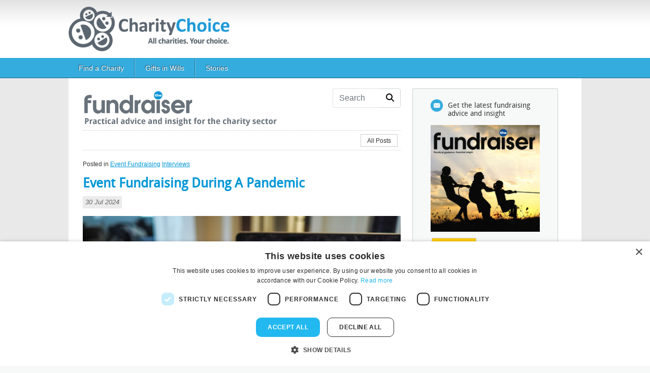

--- FILE ---
content_type: text/html; charset=UTF-8
request_url: https://www.charitychoice.co.uk/the-fundraiser/event-fundraising-during-a-pandemic
body_size: 14730
content:

<!DOCTYPE html>
<html lang="en" dir="ltr" prefix="og: https://ogp.me/ns#" class="h-100">
  <head>
    <meta charset="utf-8" />
<style>/* @see https://github.com/aFarkas/lazysizes#broken-image-symbol */.js img.lazyload:not([src]) { visibility: hidden; }/* @see https://github.com/aFarkas/lazysizes#automatically-setting-the-sizes-attribute */.js img.lazyloaded[data-sizes=auto] { display: block; width: 100%; }</style>
<meta name="description" content="Suzanne Watts, Editor of The Fundraiser chats to Liam O’Reilly about his role as Head of Events at The British Heart Foundation on the on the challenges of event fundraising during a pandemic, and what motivates him as a fundraiser." />
<link rel="canonical" href="https://www.charitychoice.co.uk/the-fundraiser/event-fundraising-during-a-pandemic" />
<meta property="og:title" content="Event Fundraising During A Pandemic" />
<meta property="og:description" content="Suzanne Watts, Editor of The Fundraiser chats to Liam O’Reilly about his role as Head of Events at The British Heart Foundation on the on the challenges of event fundraising during a pandemic, and what motivates him as a fundraiser." />
<meta property="og:image:url" content="https://www.charitychoice.co.uk/sites/default/files/2021-04/shutterstock_1442140220.jpg" />
<meta name="Generator" content="Drupal 11 (https://www.drupal.org)" />
<meta name="MobileOptimized" content="width" />
<meta name="HandheldFriendly" content="true" />
<meta name="viewport" content="width=device-width, initial-scale=1" />
<script type='text/javascript'>
  var googletag = googletag || {};
  googletag.cmd = googletag.cmd || [];
  // Add a place to store the slot name variable.
  googletag.slots = googletag.slots || {};

  (function() {
    var useSSL = 'https:' == document.location.protocol;
    var src = (useSSL ? 'https:' : 'http:') +
      '//securepubads.g.doubleclick.net/tag/js/gpt.js';

    var gads = document.createElement('script');
    gads.async = true;
    gads.type = 'text/javascript';
    gads.src = src;
    var node = document.getElementsByTagName('script')[0];
    node.parentNode.insertBefore(gads, node);
    
  })();
</script>
<script type="text/javascript">
  googletag.cmd.push(function() {

  
  googletag.slots["cc_right_2"] = googletag.defineSlot("/80799939/CC_Right_2", [250, 250], "js-dfp-tag-cc_right_2")

    .addService(googletag.pubads())

  
  
  
      ;

  });

</script>
<script type="text/javascript">
  googletag.cmd.push(function() {

  
  googletag.slots["cc_right_1"] = googletag.defineSlot("/80799939/CC_Right_1", [250, 250], "js-dfp-tag-cc_right_1")

    .addService(googletag.pubads())

  
  
  
      ;

  });

</script>
<script type="text/javascript">
  googletag.cmd.push(function() {

  
  googletag.slots["cc_fundraiser_right_1"] = googletag.defineSlot("/80799939/CC_Fundraiser_Right_1", [250, 250], "js-dfp-tag-cc_fundraiser_right_1")

    .addService(googletag.pubads())

  
  
  
      ;

  });

</script>
<script type="text/javascript">
googletag.cmd.push(function() {

      googletag.pubads().enableAsyncRendering();
        googletag.pubads().enableSingleRequest();
        googletag.pubads().collapseEmptyDivs();
          googletag.pubads().setTargeting('url', ['/the-fundraiser/event-fundraising-during-a-pandemic']);
      googletag.pubads().setTargeting('CC_Sector_Landing', ['/the-fundraiser/event-fundraising-during-a-pandemic']);
      googletag.pubads().setTargeting('CC_Sub_Sector', ['/event-fundraising-during-a-pandemic']);
      googletag.pubads().setTargeting('CC_Sub_Sector_G-I', ['/event-fundraising-during-a-pandemic']);
  
  googletag.enableServices();
});

</script>
<link rel="icon" href="/themes/custom/charitychoice/favicon.ico" type="image/vnd.microsoft.icon" />

    <title>Event Fundraising During A Pandemic | The Fundraiser</title>
    <link rel="stylesheet" media="all" href="/sites/default/files/css/css_6vGwCX1lFWLB86aXgnhMKsqnigVBRnqMrIkMSob79I8.css?delta=0&amp;language=en&amp;theme=charitychoice&amp;include=eJxdj0EOwjAMBD-UNifegxzXTQ1OXNmuRHk9qBygHHdG2tUW1fAwWC-5gFMq31xFC8jgsQv3-msauUMlT4jXSp2MMeOdJg61ATcPbQkXMI4dF2Wk_66zFIJZKBKqUZ5sW0FGuMHjBCYG0fpBXa2B8JNSe49CnlmCbERYg7Un3z2oHX9exz5WIg" />
<link rel="stylesheet" media="all" href="/sites/default/files/css/css_vF7HYw58dA6b6j7LXuZB343TXPf2ZU6dRD-GY14Wdcs.css?delta=1&amp;language=en&amp;theme=charitychoice&amp;include=eJxdj0EOwjAMBD-UNifegxzXTQ1OXNmuRHk9qBygHHdG2tUW1fAwWC-5gFMq31xFC8jgsQv3-msauUMlT4jXSp2MMeOdJg61ATcPbQkXMI4dF2Wk_66zFIJZKBKqUZ5sW0FGuMHjBCYG0fpBXa2B8JNSe49CnlmCbERYg7Un3z2oHX9exz5WIg" />
<link rel="stylesheet" media="all" href="https://unpkg.com/leaflet@1.9.4/dist/leaflet.css" />

    <script type="application/json" data-drupal-selector="drupal-settings-json">{"path":{"baseUrl":"\/","pathPrefix":"","currentPath":"node\/252189","currentPathIsAdmin":false,"isFront":false,"currentLanguage":"en"},"pluralDelimiter":"\u0003","suppressDeprecationErrors":true,"ajaxPageState":{"libraries":"[base64]","theme":"charitychoice","theme_token":null},"ajaxTrustedUrl":[],"gtag":{"tagId":"","consentMode":false,"otherIds":[],"events":[],"additionalConfigInfo":[]},"gtm":{"tagId":null,"settings":{"data_layer":"dataLayer","include_classes":false,"allowlist_classes":"","blocklist_classes":"","include_environment":false,"environment_id":"","environment_token":""},"tagIds":["GTM-NPZXXMKR"]},"lazy":{"lazysizes":{"lazyClass":"lazyload","loadedClass":"lazyloaded","loadingClass":"lazyloading","preloadClass":"lazypreload","errorClass":"lazyerror","autosizesClass":"lazyautosizes","srcAttr":"data-src","srcsetAttr":"data-srcset","sizesAttr":"data-sizes","minSize":40,"customMedia":[],"init":true,"expFactor":1.5,"hFac":0.8,"loadMode":2,"loadHidden":true,"ricTimeout":0,"throttleDelay":125,"plugins":[]},"placeholderSrc":"","preferNative":false,"minified":true,"libraryPath":"\/libraries\/lazysizes"},"myMap":{"icon":"themes\/custom\/charitychoice\/js\/map-marker.png"},"user":{"uid":0,"permissionsHash":"7e58c3ae76bc9210a462e141152cfb182269ae75ec92db05994109f9692bf527"}}</script>
<script src="/sites/default/files/js/js_r-qHf_8_1VDUBAXDGGNm1re4PhclFQ7dbMGmelviaCQ.js?scope=header&amp;delta=0&amp;language=en&amp;theme=charitychoice&amp;include=[base64]"></script>
<script src="https://use.fontawesome.com/releases/v6.4.2/js/all.js" defer crossorigin="anonymous"></script>
<script src="https://use.fontawesome.com/releases/v6.4.2/js/v4-shims.js" defer crossorigin="anonymous"></script>
<script src="/modules/contrib/google_tag/js/gtag.js?t8j4o6"></script>
<script src="/modules/contrib/google_tag/js/gtm.js?t8j4o6"></script>

  </head>
  <body class="role-anonymous path-node page-node-type-fundraiser    bg- d-flex flex-column h-100">
        <a href="#main-content" class="visually-hidden focusable skip-link" title="Skip to main content" aria-label="Skip to main content">
      Skip to main content
    </a>
    <noscript><iframe src="https://www.googletagmanager.com/ns.html?id=GTM-NPZXXMKR"
                  height="0" width="0" style="display:none;visibility:hidden"></iframe></noscript>

      <div class="dialog-off-canvas-main-canvas d-flex flex-column h-100" data-off-canvas-main-canvas>
    

<header class="" id="header-holder">
  
  <div class="region region-header">
    <div id="block-charitychoice-hubspotlivechat" class="block block-block-content block-block-contente67f0f38-927a-4bbb-bbbd-66ac97988804">
  
    
  <div >
      
            <div class="clearfix text-formatted field field--name-body field--type-text-with-summary field--label-hidden field__item"><!-- Start of HubSpot Embed Code --><script type="text/javascript" id="hs-script-loader" async defer src="//js-eu1.hs-scripts.com/144850878.js"></script><!-- End of HubSpot Embed Code --></div>
      
    </div>
</div>

  </div>

  

    
  <nav class="navbar navbar-expand-lg nav-header   ">
    <div class="container row mx-auto">
      <div class="col-auto p-0 me-auto">
      
  <div class="region region-nav-branding">
    <div id="block-charitychoice-branding" class="block block-system block-system-branding-block">
  
    
  <div >
  <div class="navbar-brand d-flex text-start">

    <a href="/" title="Home" rel="home" class="site-logo d-block" aria-label="Home">
    <img data-src="https://www.charitychoice.co.uk/themes/custom/charitychoice/images/logo.png" alt="Home" class="lazyload"/>
  </a>
  
  <div>
    
      </div>
</div>
  </div>
</div>

  </div>

  
      </div>

      <div class="col-3 col-md-auto p-0 text-end">
        <button class="navbar-toggler collapsed navbar-light" type="button" data-bs-toggle="collapse"
                data-bs-target="#navbarSupportedContent" aria-controls="navbarSupportedContent"
                aria-expanded="false" aria-label="Toggle navigation">
          <span class="navbar-toggler-icon"></span>
        </button>
      </div>

      <div class="collapse navbar-collapse col-12 col-md-auto p-0 justify-content-end" id="navbarSupportedContent">
        <span class="mobile-nav d-lg-none">
  <div class="region region-nav-main">
    <nav role="navigation" aria-labelledby="block-charitychoice-main-navigation-menu" id="block-charitychoice-main-navigation" class="block block-menu navigation menu--main">
            
  <h2 class="visually-hidden" id="block-charitychoice-main-navigation-menu">Main navigation</h2>
  

    <span >
      
            <ul data-block="nav_main" class="nav navbar-nav mr-auto primary-menu">
                        
  <li class="nav-item">

      
                  <a href="/charities" class="nav-item nav-link" data-drupal-link-system-path="node/248155">Find a Charity</a>
      </li>

                    
  <li class="nav-item">

      
                  <a href="/legacies" class="nav-item nav-link" data-drupal-link-system-path="node/248159">Gifts in Wills</a>
      </li>

                    
  <li class="nav-item">

      
                  <a href="/blog" class="nav-item nav-link" data-drupal-link-system-path="blog">Stories</a>
      </li>

        </ul>
  



    </span>
</nav>

  </div>

</span>
        

      
      </div>
    </div>
  </nav>
  <nav class="navbar nav-primary-menu navbar-expand-md d-none d-none d-lg-block" id="nav-holder">
    <div class="container-fluid">
      <div class="container">
        <div class="row">
          <div class="col">
          
  <div class="region region-nav-main">
    <nav role="navigation" aria-labelledby="block-charitychoice-main-navigation-menu" id="block-charitychoice-main-navigation" class="block block-menu navigation menu--main">
            
  <h2 class="visually-hidden" id="block-charitychoice-main-navigation-menu">Main navigation</h2>
  

    <span >
      
            <ul data-block="nav_main" class="nav navbar-nav mr-auto primary-menu">
                        
  <li class="nav-item">

      
                  <a href="/charities" class="nav-item nav-link" data-drupal-link-system-path="node/248155">Find a Charity</a>
      </li>

                    
  <li class="nav-item">

      
                  <a href="/legacies" class="nav-item nav-link" data-drupal-link-system-path="node/248159">Gifts in Wills</a>
      </li>

                    
  <li class="nav-item">

      
                  <a href="/blog" class="nav-item nav-link" data-drupal-link-system-path="blog">Stories</a>
      </li>

        </ul>
  



    </span>
</nav>

  </div>


          </div>
        </div>
      </div>
    </div>
  </nav>
  
</header>

<main role="main" id="main-content">
  <a id="main-content-starts" tabindex="-1"></a>
    
    
  

  <div class="container">
          


        <div class="row g-0 holder">
            <div class="order-1 order-lg-2 col-12">
        
  <div class="region region-content">
    <div data-drupal-messages-fallback class="hidden"></div>

  <div id="block-charitychoice-page-title" class="block block-core block-page-title-block">
    
        
    <span >
          



  
      <h1 class="d-none page-title">          <span class="field field--name-title field--type-string field--label-hidden">Event Fundraising During A Pandemic</span>
  </h1>
  
  



        </span>
  </div>
<div id="block-charitychoice-content" class="block block-system block-system-main-block">
  
    
  <div >
      <div class="w-100 blog-listing">
  <div class="layout row layout-builder__layout">
    
    <div class="col-12 col-md-12 col-lg-8 col-xl-8">

      <div class="blog-header">
        <div class="row">
          <div class="col-12 col-md-8 col-lg-9 col-xl-9">
            <p>
               <a href="/the-fundraiser" title="the fundraiser" aria-label="the fundraiser"><img alt="the fundraiser image" data-src="/themes/custom/charitychoice/images/the-fundraiser.png" class="lazyload"></a>
            </p>
          </div>
          <div class="col-12 col-md-4 col-lg-3 col-xl-3">
            <form class="search-form" id="searchForm" method="get" action="/blog">
                <div class="input-group">
                  <input class="form-control py-2 border-right-0 border" type="search" name="search" placeholder="Search" value="">
                    <span class="input-group-append">
                      <div class="input-group-text bg-transparent">
                        <button type="submit" class="btn-search"><i class="fa fa-search" aria-hidden="true"></i></button>
                      </div>
                    </span>
                </div>
            </form>
          </div>
        </div>
      </div>
      
      <div class="paging-holder paging-holder-left">
        <a class="list-all" href="/the-fundraiser" title="All Posts" aria-label="All Posts">All Posts</a>
      </div>

     

      <div class="blog-content-full">

                  
          <div class="posted-in">
            Posted in
                          <span><a href="/the-fundraiser/fundraising-type/event-fundraising">Event Fundraising</a></span>
                          <span><a href="/the-fundraiser/information/interviews">Interviews</a></span>
                        
          </div>
                <h1 calss="main-article header">Event Fundraising During A Pandemic</h1>
        <p class="article-date-posted">30 Jul 2024 </p>

                
        <div class="body-text">
          
            <div class="clearfix text-formatted field field--name-body field--type-text-with-summary field--label-hidden field__item"><div class="align-center media media--type-image media--view-mode-full">
  
      
  <div class="field field--name-field-media-image field--type-image field--label-visually_hidden">
    <div class="field__label visually-hidden">Image</div>
              <div class="field__item">  <img loading="lazy" src="/sites/default/files/2024-07/chris-montgomery-smgTvepind4-unsplash.jpg" width="640" height="480" alt class="img-fluid">

</div>
          </div>

  </div>
<p><br>Photo by <a href="https://unsplash.com/@cwmonty?utm_content=creditCopyText&amp;utm_medium=referral&amp;utm_source=unsplash">Chris Montgomery</a> on <a href="https://unsplash.com/photos/macbook-pro-displaying-group-of-people-smgTvepind4?utm_content=creditCopyText&amp;utm_medium=referral&amp;utm_source=unsplash">Unsplash</a></p><p>&nbsp;</p><p class="text-align-center"><span style="font-size:18px;"><strong>Virtual Coffee With Liam O’Reilly, Head of Events&nbsp;at The British Heart Foundation</strong></span></p><p><em>Suzanne Watts, Editor of The Fundraiser chats to Liam O’Reilly about his role as Head of Events at The British Heart Foundation on the on the challenges of event fundraising during a pandemic, and what motivates him as a fundraiser.</em></p><p>&nbsp;</p><p><strong>1. What type of events are you currently working on, given the various Covid restrictions?</strong><br><br>With the restrictions&nbsp;beginning to lift we are starting to see a glimmer of light at the end of the tunnel. This July we hoping to run our first physical events for more than a year – the Bournemouth Pier-to-Pier Swim followed by the Yorkshire Three Peaks Challenge.<br>We are also working on the commencement of lots of 3rd Party events for later this year, as well as a proportion of live events, that we create in-house. So, it is promising to be a jam-packed August, September, and October.</p><p><br>Alongside this, we have some fantastic virtual propositions taking place. Our abstinence challenge, Dechox, has just finished. This year we had four times as many people as we expected sign-up with our supporters resisting the daily temptation of chocolate throughout March helping to raise over £420k so far.&nbsp;</p><p><br>Last year we expanded our virtual events portfolio to include MyCycle and My Step Challenge and this June, we’ll be relaunching our MyMarathon campaign for 2021. &nbsp;<br>&nbsp;</p><p><strong>2. How are you managing to keep your events noticed in an era full of other crisis headlines?</strong></p><p><br>It’s a really tough ask and right now as charities have been hit especially bad and sadly, the BHF has had to cut funding for new research by half. We need the public to support us by taking on our events and fundraising to enable us to keep funding these vital medical breakthroughs.</p><p><br>We want to ensure all our campaigns land with resonance and excite and engage our target audiences. As you have said, there are so many incredible events and products in the market at present.&nbsp;</p><p><br>As an events fundraising team, we have to be making sure we are inspiring the right people who are passionate about our cause and want to help us raise funds for our life saving research into heart and circulatory disease, not just eventers who want to take part in an event. We are very focused on quality over quantity and we are so lucky that the BHF has lots of incredible, dedicated fundraisers who are always up for a challenge.&nbsp;</p><p><br><strong>3. How has your charity had to adapt its strategy during the Covid19 crisis?</strong></p><p><br>We, like the majority of the sector have had to adapt drastically over the last 12 months. From an events perspective, I can tell you it hasn’t been easy having to postpone and cancel events and the financial impact that comes with it.&nbsp;</p><p><br>It took some real adjusting to think about things differently, but we were able to use this time to expand and explore the BHF’s virtual event portfolio alongside looking at the future of our live portfolio and the opportunities and weaknesses within it. We saw a great appetite for My Step Challenge and MyCycle which were supported by former Olympians Aimee Fuller and Roger Black.&nbsp;</p><p><br>As a team, I believe our resilience really shone through. The team’s proactive attitude allowed us to use this period as an opportunity to look at how we could do things differently and prepare for when things return to normal. We are all so focused on making sure our participants get the greatest experience possible as well as helping them to raise much-needed funds for the charity. &nbsp;</p><p>Whether that was how we can enhance the experience for our participants, how we could become more cost-efficient, and how we could make sure the BHF could come out of this situation in the best possible way, with a clear plan and united goal for the coming years.</p><p><br><strong>4. Do you have any exciting new projects in the pipeline?</strong></p><p><br>Yes, we have been very focused on achieving the best net return for the BHF over the last year and we will continue to do so in these challenging times. However, we are always looking for new partnerships, products, or enhancements to our current offerings to help engage our audiences further and provide higher returns on the investment. We have some exciting things coming up over the next year, which will really make a difference to the money we’re able to raise to fund life-saving research for the 7.6 million people in the UK living with heart and circulatory diseases.</p><p><br><strong>5. As a head of department with 9 years in the sector, what are your daily motivations for staying in fundraising?</strong></p><p><br>There is rarely a dull moment in my line of work. There is always a new idea or opportunity to explore. I think there is still so much potential for progression in the sector. We are constantly looking at how we can provide the best supporter experience and the most innovative marketing campaigns and products, in this is a continuously evolving landscape. My natural competitiveness alongside being inspired by the ideas, progression and forward-thinking nature of my team, will continue to keep me enjoying this sector for many more years to come.</p><p><br><strong>6. Before joining the charity sector, you were a professional wheelchair tennis player. Would you say you have a competitive personality – and does that motivate you in your current fundraising career?</strong></p><p><br>Definitely, although you would never know I ever played at a high standard now, office life has changed me. However, the key elements of being a sportsperson or being involved in any business are virtually the same. Always look for that next win. Trust the processes you have in place, without the right processes it is very hard to consistently succeed. Finally, learn from your mistakes, they are a thousand times more valuable than any of your successes and allow you to accomplish even more successes in the future.</p><p><br><strong>7. What are the key skills you depend on in your fundraising team right now?&nbsp;</strong></p><p><br>For me, energy and positive can-do personalities are vital. You can always teach people specific skills, but it is a lot more challenging to change a mentality or attitude. I love working with opinionated, ideas-driven people who can deal with adversity, changes in situations and continue to grow and expand. In events, it’s really easy to get caught up in the detail. Whilst this is a much-needed skillset I think it’s important to be able to see the bigger picture and work holistically. I love to work with people who can combine that with a view of the wider opportunities for collaboration, incremental improvements, and opportunities.</p><p><br><strong>8. What’s been your proudest achievement in your career to date?</strong></p><p><br>There are four that spring to mind. The first is the people I work with and have worked with. It’s a real privilege to see people develop, progress, and achieve success, whether internally within my team or in other charities and sectors (of course my preference would be within my team!) It is fantastic to have been a small part of their journey and to have learnt&nbsp;from them as much as, I hope, they gain from the experience of working with me. Alongside this, I am currently working on two really exciting projects right now. I can’t say much more at the moment other than I’m thrilled to be a part of them.&nbsp;</p><p><br>Last but definitely not least, when working at the RFU Injured Players Foundation, I organised a quadriplegic ex-rugby player to abseil from the roof of Twickenham stadium to hand over the match ball to the then England Rugby captain, Chris Robshaw. Completely wild idea but an amazing piece of awareness for a small charity. It took place live on BBC and in front of 80,000 fans and proved anything is possible (with a bit of help from some Army Commandos). I got to do the ‘dummy-run’ the day before, which was an incredible yet terrifying experience!&nbsp;</p><p><br><strong>9. On a lighter note, it’s been a tough old year (!!) Where will your first proper holiday be when we’re all able to travel again?</strong></p><p><br>What a question, holidays seem such a distant memory and still a little bit far off. I’m first of all just looking forward to getting back to a pub or restaurant and catching up with some friends and family. If I could get a holiday in, it will have to be somewhere with great food, lots to explore and a bit of good weather is a must-have too, any tips would be appreciated.&nbsp;<br>&nbsp;</p></div>
      
        </div>
        
      </div>
      
      <div class="block block-cc-generic block-relatedfundraisers-block">
  
      <h2>Related Posts</h2>
    
  <div >
      <div class="related-blog row">
      <div class="col col-12 col-xl-4 col-lg-4 col-md-12 col-xs-12 thumb">
      <img data-src="https://www.charitychoice.co.uk/sites/default/files/styles/fundraiser_related_200x200/public/2024-07/bruno-cervera-azsk_6IMT3I-unsplash.jpg?itok=Ycjwd3j5" class="lazyload" alt="">
      <h1><a class="thumbnail" href="https://www.charitychoice.co.uk/an-interview-with-michelle-adelman" title="An interview with Michelle Adelman, Legacy &amp; In Memory Fundraising Manager at Battersea Dogs and Cats Home " aria-label="An interview with Michelle Adelman, Legacy &amp; In Memory Fundraising Manager at Battersea Dogs and Cats Home ">An interview with Michelle Adelman, Legacy &amp; In Memory Fundraising Manager at Battersea Dogs and Cats Home </a></h1>
      <p class="blog-teaser-readmore"><a href="https://www.charitychoice.co.uk/an-interview-with-michelle-adelman" title="Read More" aria-label="Read More">Read More»</a></p>
    </div> 
      <div class="col col-12 col-xl-4 col-lg-4 col-md-12 col-xs-12 thumb">
      <img data-src="https://www.charitychoice.co.uk/sites/default/files/styles/fundraiser_related_200x200/public/2024-07/priscilla-du-preez-K8XYGbw4Ahg-unsplash.jpg?itok=63WKmQWe" class="lazyload" alt="">
      <h1><a class="thumbnail" href="https://www.charitychoice.co.uk/the-fundraiser/establishing-a-charity-during-a-pandemic/956" title="Establishing A Charity During A Pandemic" aria-label="Establishing A Charity During A Pandemic">Establishing A Charity During A Pandemic</a></h1>
      <p class="blog-teaser-readmore"><a href="https://www.charitychoice.co.uk/the-fundraiser/establishing-a-charity-during-a-pandemic/956" title="Read More" aria-label="Read More">Read More»</a></p>
    </div> 
      <div class="col col-12 col-xl-4 col-lg-4 col-md-12 col-xs-12 thumb">
      <img data-src="https://www.charitychoice.co.uk/sites/default/files/styles/fundraiser_related_200x200/public/2024-07/markus-spiske-r1BS0pzlr1M-unsplash.jpg?itok=CQMj18c3" class="lazyload" alt="Image of the earth with the text: one world ">
      <h1><a class="thumbnail" href="https://www.charitychoice.co.uk/the-fundraiser/people-power-how-to-harness-public-awareness-to-effect-chanf/903" title="People power -  how to harness public awareness to effect change" aria-label="People power -  how to harness public awareness to effect change">People power -  how to harness public awareness to effect change</a></h1>
      <p class="blog-teaser-readmore"><a href="https://www.charitychoice.co.uk/the-fundraiser/people-power-how-to-harness-public-awareness-to-effect-chanf/903" title="Read More" aria-label="Read More">Read More»</a></p>
    </div> 
  </div>

    </div>
</div>
 

    </div>
    <div class="col-12 col-md-12 col-lg-4 col-xl-4 region-sidebar-second sp-right">

      <div class="block block-dfp block-dfp-ada5d2491f-3092-4562-924a-b34daf3ed880">
  
    
  <div >
      <div id="js-dfp-tag-cc_fundraiser_right_1">
        <script type="text/javascript">
            googletag.cmd.push(function() {
                googletag.display('js-dfp-tag-cc_fundraiser_right_1');
            });
    
    </script>
</div>

    </div>
</div>


      <div class="block block-dfp block-dfp-ad7c5ad027-2b79-4a08-a971-16c87b71779b">
  
    
  <div >
      <div id="js-dfp-tag-cc_right_1">
        <script type="text/javascript">
            googletag.cmd.push(function() {
                googletag.display('js-dfp-tag-cc_right_1');
            });
    
    </script>
</div>

    </div>
</div>

      
      <div class="block block-cc-generic block-fundraiser-newsletter-block">
  
    
  <div >
      <div class="container text-left">
		<h2 class="nl-block-title">Get the latest fundraising advice and insight</h2>
		<img data-src="/_global/images/fundraiser-cover.jpg" class="lazyload" style="width: 100%;height: auto;margin:0 0 10px 0;" alt="the fundraiser cover">
		<a href="/the-fundraiser/subscribe" class="use-ajax btn btn-action cc_nl_dialog" data-dialog-type="modal" data-dialog-renderer="off_canvas_top" data-dialog-options="{&quot;width&quot;:550,&quot;classes&quot;:{&quot;ui-dialog&quot;:&quot;ui-corner-all top-1&quot;}}">Sign me up</a>
</div>
    </div>
</div>


      <div class="block block-dfp block-dfp-ad45016b16-f62c-429f-b9eb-b31a245ac4eb">
  
    
  <div >
      <div id="js-dfp-tag-cc_right_2">
        <script type="text/javascript">
            googletag.cmd.push(function() {
                googletag.display('js-dfp-tag-cc_right_2');
            });
    
    </script>
</div>

    </div>
</div>

      
      <div class="block block-cc-generic block-fundraiseinfo-block">
  
      <h2>Fundraising Info</h2>
    
  <div >
      <ul class="blogcategorieslist">
			<li>
			<a class="blogcategory" href="/the-fundraiser/information/analysis" title="Analysis" aria-label="Analysis">Analysis</a>
		</li>
			<li>
			<a class="blogcategory" href="/the-fundraiser/information/ask-the-experts" title="Ask the Experts" aria-label="Ask the Experts">Ask the Experts</a>
		</li>
			<li>
			<a class="blogcategory" href="/the-fundraiser/information/case-studies" title="Case Studies" aria-label="Case Studies">Case Studies</a>
		</li>
			<li>
			<a class="blogcategory" href="/the-fundraiser/information/charity-profile" title="Charity Profile" aria-label="Charity Profile">Charity Profile</a>
		</li>
			<li>
			<a class="blogcategory" href="/the-fundraiser/information/free-reports" title="Free Reports" aria-label="Free Reports">Free Reports</a>
		</li>
			<li>
			<a class="blogcategory" href="/the-fundraiser/information/from-the-iof" title="From the IOF" aria-label="From the IOF">From the IOF</a>
		</li>
			<li>
			<a class="blogcategory" href="/the-fundraiser/information/how-to-guides" title="How To Guides" aria-label="How To Guides">How To Guides</a>
		</li>
			<li>
			<a class="blogcategory" href="/the-fundraiser/information/infographics" title="Infographics" aria-label="Infographics">Infographics</a>
		</li>
			<li>
			<a class="blogcategory" href="/the-fundraiser/information/interviews" title="Interviews" aria-label="Interviews">Interviews</a>
		</li>
			<li>
			<a class="blogcategory" href="/the-fundraiser/information/opinion" title="Opinion" aria-label="Opinion">Opinion</a>
		</li>
			<li>
			<a class="blogcategory" href="/the-fundraiser/information/reviews" title="Reviews" aria-label="Reviews">Reviews</a>
		</li>
			<li>
			<a class="blogcategory" href="/the-fundraiser/information/special-focus" title="Special Focus" aria-label="Special Focus">Special Focus</a>
		</li>
			<li>
			<a class="blogcategory" href="/the-fundraiser/information/training-and-events" title="Training &amp; Events" aria-label="Training &amp; Events">Training &amp; Events</a>
		</li>
			<li>
			<a class="blogcategory" href="/the-fundraiser/information/trends-and-research" title="Trends &amp; Research" aria-label="Trends &amp; Research">Trends &amp; Research</a>
		</li>
			<li>
			<a class="blogcategory" href="/the-fundraiser/information/video" title="Video" aria-label="Video">Video</a>
		</li>
	</ul>

    </div>
</div>

	  
	  <div class="block block-cc-generic block-fundraisetype-block">
  
      <h2>Fundraising Type</h2>
    
  <div >
      <ul class="blogcategorieslist">
			<li>
			<a class="blogcategory" href="/the-fundraiser/fundraising-type/campaigns-and-appeals" title="Campaigns &amp; Appeals" aria-label="Campaigns &amp; Appeals">Campaigns &amp; Appeals</a>
		</li>
			<li>
			<a class="blogcategory" href="/the-fundraiser/fundraising-type/charity-retail-and-auctions" title="Charity Retail &amp; Auctions" aria-label="Charity Retail &amp; Auctions">Charity Retail &amp; Auctions</a>
		</li>
			<li>
			<a class="blogcategory" href="/the-fundraiser/fundraising-type/corporate-fundraising-and-partnerships" title="Corporate Fundraising &amp; Partnerships" aria-label="Corporate Fundraising &amp; Partnerships">Corporate Fundraising &amp; Partnerships</a>
		</li>
			<li>
			<a class="blogcategory" href="/the-fundraiser/fundraising-type/crowd-funding" title="Crowd Funding" aria-label="Crowd Funding">Crowd Funding</a>
		</li>
			<li>
			<a class="blogcategory" href="/the-fundraiser/fundraising-type/direct-marketing" title="Direct Marketing" aria-label="Direct Marketing">Direct Marketing</a>
		</li>
			<li>
			<a class="blogcategory" href="/the-fundraiser/fundraising-type/door-to-door-fundraising" title="Door to Door Fundraising" aria-label="Door to Door Fundraising">Door to Door Fundraising</a>
		</li>
			<li>
			<a class="blogcategory" href="/the-fundraiser/fundraising-type/eu-funding" title="EU Funding" aria-label="EU Funding">EU Funding</a>
		</li>
			<li>
			<a class="blogcategory" href="/the-fundraiser/fundraising-type/event-fundraising" title="Event Fundraising" aria-label="Event Fundraising">Event Fundraising</a>
		</li>
			<li>
			<a class="blogcategory" href="/the-fundraiser/fundraising-type/general-fundraising" title="General Fundraising" aria-label="General Fundraising">General Fundraising</a>
		</li>
			<li>
			<a class="blogcategory" href="/the-fundraiser/fundraising-type/grants-and-funding" title="Grants &amp; Funding" aria-label="Grants &amp; Funding">Grants &amp; Funding</a>
		</li>
			<li>
			<a class="blogcategory" href="/the-fundraiser/fundraising-type/individual-giving" title="Individual Giving" aria-label="Individual Giving">Individual Giving</a>
		</li>
			<li>
			<a class="blogcategory" href="/the-fundraiser/fundraising-type/international-fundraising" title="International Fundraising" aria-label="International Fundraising">International Fundraising</a>
		</li>
			<li>
			<a class="blogcategory" href="/the-fundraiser/fundraising-type/investment-management" title="Investment Management" aria-label="Investment Management">Investment Management</a>
		</li>
			<li>
			<a class="blogcategory" href="/the-fundraiser/fundraising-type/legacies-and-in-memory" title="Legacies &amp; In Memory" aria-label="Legacies &amp; In Memory">Legacies &amp; In Memory</a>
		</li>
			<li>
			<a class="blogcategory" href="/the-fundraiser/fundraising-type/local-and-community-fundraising" title="Local &amp; Community Fundraising" aria-label="Local &amp; Community Fundraising">Local &amp; Community Fundraising</a>
		</li>
			<li>
			<a class="blogcategory" href="/the-fundraiser/fundraising-type/lottery-funding" title="Lottery funding" aria-label="Lottery funding">Lottery funding</a>
		</li>
			<li>
			<a class="blogcategory" href="/the-fundraiser/fundraising-type/major-donor-and-philanthropy" title="Major Donor &amp; Philanthropy" aria-label="Major Donor &amp; Philanthropy">Major Donor &amp; Philanthropy</a>
		</li>
			<li>
			<a class="blogcategory" href="/the-fundraiser/fundraising-type/multichannel-fundraising" title="Multichannel Fundraising" aria-label="Multichannel Fundraising">Multichannel Fundraising</a>
		</li>
			<li>
			<a class="blogcategory" href="/the-fundraiser/fundraising-type/online-and-mobile-fundraising" title="Online &amp; Mobile Fundraising" aria-label="Online &amp; Mobile Fundraising">Online &amp; Mobile Fundraising</a>
		</li>
			<li>
			<a class="blogcategory" href="/the-fundraiser/fundraising-type/payroll-giving" title="Payroll Giving" aria-label="Payroll Giving">Payroll Giving</a>
		</li>
			<li>
			<a class="blogcategory" href="/the-fundraiser/fundraising-type/small-charity-fundraising" title="Small Charity Fundraising" aria-label="Small Charity Fundraising">Small Charity Fundraising</a>
		</li>
			<li>
			<a class="blogcategory" href="/the-fundraiser/fundraising-type/street-fundraising" title="Street Fundraising" aria-label="Street Fundraising">Street Fundraising</a>
		</li>
			<li>
			<a class="blogcategory" href="/the-fundraiser/fundraising-type/telephone-fundraising" title="Telephone Fundraising" aria-label="Telephone Fundraising">Telephone Fundraising</a>
		</li>
	</ul>

    </div>
</div>

	  
	  <div class="block block-cc-generic block-fundraisesupport-block">
  
      <h2>Fundraising Support</h2>
    
  <div >
      <ul class="blogcategorieslist">
			<li>
			<a class="blogcategory" href="/the-fundraiser/fundraising-support/charity-management" title="Charity Management" aria-label="Charity Management">Charity Management</a>
		</li>
			<li>
			<a class="blogcategory" href="/the-fundraiser/fundraising-support/charity-partnerships-and-mergers" title="Charity Partnerships and Mergers" aria-label="Charity Partnerships and Mergers">Charity Partnerships and Mergers</a>
		</li>
			<li>
			<a class="blogcategory" href="/the-fundraiser/fundraising-support/charity-twinning" title="Charity Twinning" aria-label="Charity Twinning">Charity Twinning</a>
		</li>
			<li>
			<a class="blogcategory" href="/the-fundraiser/fundraising-support/communications" title="Communications" aria-label="Communications">Communications</a>
		</li>
			<li>
			<a class="blogcategory" href="/the-fundraiser/fundraising-support/crisis-management" title="Crisis Management" aria-label="Crisis Management">Crisis Management</a>
		</li>
			<li>
			<a class="blogcategory" href="/the-fundraiser/fundraising-support/data-management" title="Data Management" aria-label="Data Management">Data Management</a>
		</li>
			<li>
			<a class="blogcategory" href="/the-fundraiser/fundraising-support/donor-management-and-behaviour" title="Donor Management &amp; Behaviour" aria-label="Donor Management &amp; Behaviour">Donor Management &amp; Behaviour</a>
		</li>
			<li>
			<a class="blogcategory" href="/the-fundraiser/fundraising-support/gift-aid" title="Gift Aid" aria-label="Gift Aid">Gift Aid</a>
		</li>
			<li>
			<a class="blogcategory" href="/the-fundraiser/fundraising-support/goods" title="Goods" aria-label="Goods">Goods</a>
		</li>
			<li>
			<a class="blogcategory" href="/the-fundraiser/fundraising-support/government" title="Government" aria-label="Government">Government</a>
		</li>
			<li>
			<a class="blogcategory" href="/the-fundraiser/fundraising-support/impact-reporting-and-measurement" title="Impact Reporting &amp; Measurement" aria-label="Impact Reporting &amp; Measurement">Impact Reporting &amp; Measurement</a>
		</li>
			<li>
			<a class="blogcategory" href="/the-fundraiser/fundraising-support/income-diversification" title="Income Diversification" aria-label="Income Diversification">Income Diversification</a>
		</li>
			<li>
			<a class="blogcategory" href="/the-fundraiser/fundraising-support/innovation" title="Innovation" aria-label="Innovation">Innovation</a>
		</li>
			<li>
			<a class="blogcategory" href="/the-fundraiser/fundraising-support/insurance-and-financial-management" title="Insurance &amp; Financial Management" aria-label="Insurance &amp; Financial Management">Insurance &amp; Financial Management</a>
		</li>
			<li>
			<a class="blogcategory" href="/the-fundraiser/fundraising-support/policy-and-regulatory" title="Policy &amp; Regulatory" aria-label="Policy &amp; Regulatory">Policy &amp; Regulatory</a>
		</li>
			<li>
			<a class="blogcategory" href="/the-fundraiser/fundraising-support/pr-and-marketing" title="PR &amp; Marketing" aria-label="PR &amp; Marketing">PR &amp; Marketing</a>
		</li>
			<li>
			<a class="blogcategory" href="/the-fundraiser/fundraising-support/products-and-services" title="Products &amp; Services" aria-label="Products &amp; Services">Products &amp; Services</a>
		</li>
			<li>
			<a class="blogcategory" href="/the-fundraiser/fundraising-support/recruitment-and-hr" title="Recruitment &amp; HR" aria-label="Recruitment &amp; HR">Recruitment &amp; HR</a>
		</li>
			<li>
			<a class="blogcategory" href="/the-fundraiser/fundraising-support/social-enterprise" title="Social Enterprise" aria-label="Social Enterprise">Social Enterprise</a>
		</li>
			<li>
			<a class="blogcategory" href="/the-fundraiser/fundraising-support/social-investment" title="Social Investment" aria-label="Social Investment">Social Investment</a>
		</li>
			<li>
			<a class="blogcategory" href="/the-fundraiser/fundraising-support/social-media-and-seo" title="Social Media &amp; SEO" aria-label="Social Media &amp; SEO">Social Media &amp; SEO</a>
		</li>
			<li>
			<a class="blogcategory" href="/the-fundraiser/fundraising-support/technology-and-digital" title="Technology &amp; Digital" aria-label="Technology &amp; Digital">Technology &amp; Digital</a>
		</li>
			<li>
			<a class="blogcategory" href="/the-fundraiser/fundraising-support/training-and-development" title="Training &amp; Development" aria-label="Training &amp; Development">Training &amp; Development</a>
		</li>
			<li>
			<a class="blogcategory" href="/the-fundraiser/fundraising-support/volunteers" title="Volunteers" aria-label="Volunteers">Volunteers</a>
		</li>
	</ul>

    </div>
</div>

      
      
      
    </div>
  </div>
</div>
    </div>
</div>
<div id="block-charitychoice-seolinks" class="block block-block-content block-block-contentb6153635-8a59-4928-94eb-c91929592f10">
  
    
  <div >
      
            <div class="clearfix text-formatted field field--name-body field--type-text-with-summary field--label-hidden field__item"><div style="left:-5268px;position:absolute;"><p>While you explore the various charitable opportunities on Charity Choice, take a moment to relax and discover something exciting. Visit <a href="https://loverofnails.com/">Vavada Casino</a> for a thrilling break that adds a bit of excitement to your day.</p></div></div>
      
    </div>
</div>

  </div>


      </div>
          </div>
  </div>

</main>

  <footer id="footer-holder" class="mt-auto charity-scheme     ">
    <div class="container clearfix" id="footer">       <div class="container">         
  <div class="region region-footer">
    <div id="block-charitychoice-cookieadd" class="block block-block-content block-block-content6fb49f68-a40c-4c2b-840e-39bd020a98cd">
  
    
  <div >
      
            <div class="clearfix text-formatted field field--name-body field--type-text-with-summary field--label-hidden field__item"><script type="text/javascript" charset="UTF-8" src="//cdn.cookie-script.com/s/0448c242afeea1eb50660911d2c42a14.js"></script></div>
      
    </div>
</div>

  </div>


        <div class="footer-sections">
          
  <div class="region region-footer-section-1">
    <nav role="navigation" aria-labelledby="block-footerlinksgeneral-menu" id="block-footerlinksgeneral" class="block block-menu navigation menu--footer-links-general">
      
  <h2 id="block-footerlinksgeneral-menu">General</h2>
  

    <span >
      
        <ul data-block="footer_section_1" class="nav navbar-nav">
            <li class="nav-item">
      <a href="https://miexact.com/" class="nav-link">About Us</a>
          </li>
          <li class="nav-item">
      <a href="/contact-us" class="nav-link" data-drupal-link-system-path="node/2">Contact Charity Choice</a>
          </li>
          <li class="nav-item">
      <a href="/advertise-with-us" class="nav-link" data-drupal-link-system-path="node/3">Advertise with Us</a>
          </li>
          <li class="nav-item">
      <a href="/privacy-policy" class="nav-link" data-drupal-link-system-path="node/5">Privacy Policy</a>
          </li>
          <li class="nav-item">
      <a href="/terms-and-conditions" class="nav-link" data-drupal-link-system-path="node/6">Terms &amp; Conditions</a>
          </li>
  </ul>
  


    </span>
</nav>

  </div>


          
  <div class="region region-footer-section-2">
    <nav role="navigation" aria-labelledby="block-footerlinkscharitysupporters-menu" id="block-footerlinkscharitysupporters" class="block block-menu navigation menu--footer-links-charity-supporters-">
      
  <h2 id="block-footerlinkscharitysupporters-menu">Charity Supporters</h2>
  

    <span >
      
        <ul data-block="footer_section_2" class="nav navbar-nav">
            <li class="nav-item">
      <a href="/help-for-donors" class="nav-link" data-drupal-link-system-path="node/11">Donate</a>
          </li>
          <li class="nav-item">
      <a href="/leaving-a-gift-in-your-will" class="nav-link" data-drupal-link-system-path="node/7">Leave a gift in your Will</a>
          </li>
  </ul>
  


    </span>
</nav>

  </div>


          
  <div class="region region-footer-section-3">
    <nav role="navigation" aria-labelledby="block-footerlinkscharities-menu" id="block-footerlinkscharities" class="block block-menu navigation menu--footer-links-charities-">
      
  <h2 id="block-footerlinkscharities-menu">Charities</h2>
  

    <span >
      
        <ul data-block="footer_section_3" class="nav navbar-nav">
            <li class="nav-item">
      <a href="/create-your-microsite" class="nav-link" data-drupal-link-system-path="node/12">Create a microsite</a>
          </li>
          <li class="nav-item">
      <a href="/help-for-charities" class="nav-link" data-drupal-link-system-path="node/13">Help For Charities</a>
          </li>
  </ul>
  


    </span>
</nav>

  </div>


          


        </div>
        <div class="small-print">
          <div class="wilmington-logo">
            
  <div class="region region-footer-copyright">
    <div id="block-copyright" class="block block-block-content block-block-contentfe3d84c9-1400-415b-a168-38854777697a">
  
    
  <div >
      
            <div class="clearfix text-formatted field field--name-body field--type-text-with-summary field--label-hidden field__item"><p>© 2025&nbsp;<a href="https://miexact.com" target="_blank" title="https://miexact.com" aria-label="https://miexact.com">MIExact Ltd</a><br>MiExact Ltd. Registered in England no: 01964639. Registered Office: 5th Floor, Aldgate Tower, 2 Leman Street, London, United Kingdom, E1 8FA. VAT Number: GB 459 7210 69</p></div>
      
    </div>
</div>

  </div>


          </div>
        </div>
      </div>
    </div>
  </footer>

  </div>

    <div class="cc-external-scripts"></div>

    <script src="/sites/default/files/js/js_WYqqAm0RxiRh3CRAcmXBZCC7JY6LL9kU8UnXr9XXW4c.js?scope=footer&amp;delta=0&amp;language=en&amp;theme=charitychoice&amp;include=[base64]"></script>
<script src="https://cdnjs.cloudflare.com/ajax/libs/lazysizes/5.3.2/lazysizes.min.js" async></script>
<script src="https://unpkg.com/leaflet@1.9.4/dist/leaflet.js"></script>
<script src="/sites/default/files/js/js_Bu0kXKtPI82m2glXqHWFAeIsW_rm0ydBG9eAAYy_JKg.js?scope=footer&amp;delta=3&amp;language=en&amp;theme=charitychoice&amp;include=[base64]"></script>

  </body>
</html>


--- FILE ---
content_type: text/html; charset=utf-8
request_url: https://www.google.com/recaptcha/api2/aframe
body_size: 267
content:
<!DOCTYPE HTML><html><head><meta http-equiv="content-type" content="text/html; charset=UTF-8"></head><body><script nonce="v_ArP9pevtzWMJbHHg0cJQ">/** Anti-fraud and anti-abuse applications only. See google.com/recaptcha */ try{var clients={'sodar':'https://pagead2.googlesyndication.com/pagead/sodar?'};window.addEventListener("message",function(a){try{if(a.source===window.parent){var b=JSON.parse(a.data);var c=clients[b['id']];if(c){var d=document.createElement('img');d.src=c+b['params']+'&rc='+(localStorage.getItem("rc::a")?sessionStorage.getItem("rc::b"):"");window.document.body.appendChild(d);sessionStorage.setItem("rc::e",parseInt(sessionStorage.getItem("rc::e")||0)+1);localStorage.setItem("rc::h",'1769464591052');}}}catch(b){}});window.parent.postMessage("_grecaptcha_ready", "*");}catch(b){}</script></body></html>